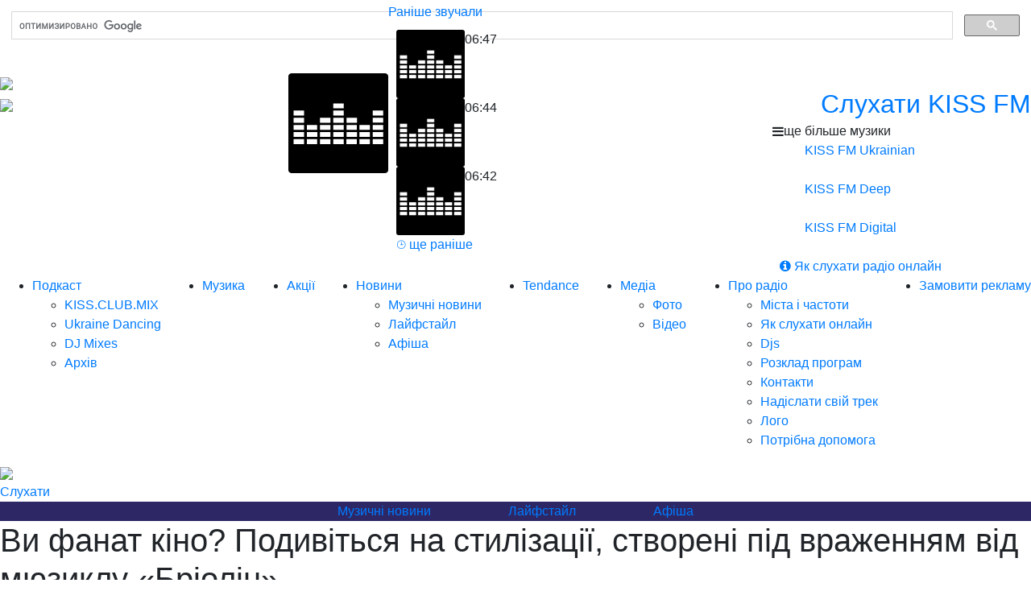

--- FILE ---
content_type: text/html
request_url: https://www.kissfm.ua/news/1006513-vy-fanat-kino-podyvitsia-na-stylizatsii-stvoreni-pid-vrazhenniam-vid-miuzyklu-briolin/
body_size: 18323
content:
<!DOCTYPE html>
<!--[if lt IE 7]>      <html lang="uk" class="no-js lt-ie9 lt-ie8 lt-ie7"> <![endif]-->
<!--[if IE 7]>         <html lang="uk" class="no-js lt-ie9 lt-ie8"> <![endif]-->
<!--[if IE 8]>         <html lang="uk" class="no-js lt-ie9"> <![endif]-->
<!--[if gt IE 8]><!--> <html lang="uk" class="no-js"> <!--<![endif]-->
<head>
    <meta charset="utf-8" xmlns:og="http://ogp.me/ns#">
    <meta http-equiv="X-UA-Compatible" content="IE=edge,chrome=1">
    <title>Ви фанат кіно? Подивіться на стилізації, створені під враженням від мюзиклу «Бріолін» &mdash; Kiss FM Ukraine</title>

    <meta name="description" content="" >

            <meta id="viewport" name="viewport" content="width=device-width, user-scalable=1, initial-scale=1, minimum-scale=0.6">
    
            <link rel="canonical" href="https://www.kissfm.ua/news/1006513-vy-fanat-kino-podyvitsia-na-stylizatsii-stvoreni-pid-vrazhenniam-vid-miuzyklu-briolin/" />
    
    
            <meta property="og:title" content="Ви фанат кіно? Подивіться на стилізації, створені під враженням від мюзиклу «Бріолін» &mdash; Kiss FM Ukraine" >
        <meta property="og:description" content="" >
        <meta property="og:image" content="https://www.kissfm.ua/static/img/content/news/10065/13/1200x630.jpg">
        <meta property="og:locale" content="uk_UA">
        <meta property="article:author" content="https://www.facebook.com/kissfmua" />
        <meta property="article:publisher" content="https://www.facebook.com/kissfmua" />
                    <meta property="og:url" content="https://www.kissfm.ua/news/1006513-vy-fanat-kino-podyvitsia-na-stylizatsii-stvoreni-pid-vrazhenniam-vid-miuzyklu-briolin/" />
            
    <meta name="google-site-verification" content="6DCsTY1Qv1hB7MY-aUDhsE8I0TDR5zVeUKsCQ8hNle8">
    
    <!-- change chrome tabs color -->
    <meta name="theme-color" content="#de20be">

    <link rel="icon" href="/favicon.ico" type="image/x-icon"/>
    <link rel="apple-touch-icon" href="/static/img/kissicon-app.webp" />

    <link rel="stylesheet" href="https://maxcdn.bootstrapcdn.com/bootstrap/4.0.0/css/bootstrap.min.css" integrity="sha384-Gn5384xqQ1aoWXA+058RXPxPg6fy4IWvTNh0E263XmFcJlSAwiGgFAW/dAiS6JXm" crossorigin="anonymous">


    <link rel="stylesheet" href="/static/css/other.min.css?v=9">
    <link rel="stylesheet" href="/static/css/style_dev.min.css?v=1768971092">
    <link rel="stylesheet" href="/static/css/responsive.css?v=1768971092">
    <link rel="stylesheet" href="/static/css/main.css?v=1768971092">

    <link rel="stylesheet" href="https://cdnjs.cloudflare.com/ajax/libs/font-awesome/4.7.0/css/font-awesome.min.css">
    <link rel="stylesheet" type="text/css" href="/static/font-awesome/css/font-awesome.css">
    <link rel="stylesheet" type="text/css" href="/static/css/new-menu-radios.css?=1768971092">
    <link rel="stylesheet" type="text/css" href="https://cdnjs.cloudflare.com/ajax/libs/font-awesome/4.7.0/css/font-awesome.css">
    <link rel="stylesheet" href="/static/css/google_search.css?v=1">
    <link rel="stylesheet" type="text/css" href="/static/font-awesome/css/font-awesome.css?=1768971092">

    <script src="//ajax.googleapis.com/ajax/libs/jquery/1.9.0/jquery.min.js"></script>


    

    
    <script type="text/javascript" src="/static/js/header_dev.js?v=13"></script>
    <script src="https://cdnjs.cloudflare.com/ajax/libs/slideout/0.1.11/slideout.min.js"></script>
    <script type="text/javascript" src="/static/js/responsive.js?v=1768971092"></script>

    <script data-main="/static/js/require-min/app" src="/static/js/require-min/lib/require.js?v=1768971092"></script>
    <script src='https://www.google.com/recaptcha/api.js'></script>
        
        <script type='text/javascript'>
            (function() {
                var w = window,
                    d = document,
                    protocol =/https/i.test(w.location.protocol) ? 'https:' : 'http:',
                    aml = typeof admixerML !== 'undefined' ? admixerML : { };
                aml.fn = aml.fn || [];
                aml.invPath = aml.invPath || (protocol + '//inv-nets.admixer.net/');
                aml.cdnPath = aml.cdnPath || (protocol + '//cdn.admixer.net/');
                if (!w.admixerML)
                {
                    var lodash = document.createElement('script');
                    lodash.id = 'amlScript';
                    lodash.async = true;
                    lodash.type = 'text/javascript';
                    lodash.src = aml.cdnPath + 'scripts3/loader2.js';
                    var node = d.getElementsByTagName('script')[0];
                    node.parentNode.insertBefore(lodash, node);
                    w.admixerML = aml;
                }
            })();
        </script>
        <!-- Google Tag Manager -->
        <script>(function(w,d,s,l,i){w[l]=w[l]||[];w[l].push({'gtm.start':
                    new Date().getTime(),event:'gtm.js'});var f=d.getElementsByTagName(s)[0],
                j=d.createElement(s),dl=l!='dataLayer'?'&l='+l:'';j.async=true;j.src=
                'https://www.googletagmanager.com/gtm.js?id='+i+dl;f.parentNode.insertBefore(j,f);
            })(window,document,'script','dataLayer','GTM-NVF8VZN');</script>
        <!-- End Google Tag Manager -->

        
       
    <!-- Poster desktop 300x600 -->
    
        <script type='text/javascript'>
        (window.globalAmlAds = window.globalAmlAds || []).push(function() {
            globalAml.defineSlot({z: '89940830-fc39-4f0f-abc1-1e9b8c6f71c0', ph: 'admixer_89940830fc394f0fabc11e9b8c6f71c0_zone_34476_sect_3128_site_2872', i: 'inv-nets', s:'d127b4dd-63a8-43b2-ba68-135337b8d238', sender: 'admixer'});
            globalAml.singleRequest("admixer");});
        </script>
    

    <!-- Mobile desktop 300x600 -->
    
        <script type='text/javascript'>
        (window.globalAmlAds = window.globalAmlAds || []).push(function() {
            globalAml.defineSlot({z: '5163d5bb-11f4-44b6-80eb-85bb1baa2340', ph: 'admixer_5163d5bb11f444b680eb85bb1baa2340_zone_34609_sect_3128_site_2872', i: 'inv-nets', s:'d127b4dd-63a8-43b2-ba68-135337b8d238', sender: 'admixer'});
            globalAml.singleRequest("admixer");});
        </script>
    

</head>

<body>
<!-- Google Tag Manager (noscript) -->
<noscript><iframe src="https://www.googletagmanager.com/ns.html?id=GTM-NVF8VZN"
                  height="0" width="0" style="display:none;visibility:hidden"></iframe></noscript>
<!-- End Google Tag Manager (noscript) -->
<div class="admixer_mobile mb-0">
    
        <script type='text/javascript'>
            admixerML.fn.push(function() {
                admixerML.defineSlot({z: '4b4977cc-f645-4b99-8496-4bbd9ff908be', ph: 'admixer_4b4977ccf6454b9984964bbd9ff908be_zone_25445_sect_3128_site_2872', i: 'inv-nets'});
                admixerML.singleRequest();
            });
        </script>
        <div id='admixer_4b4977ccf6454b9984964bbd9ff908be_zone_25445_sect_3128_site_2872'></div>
        <script type='text/javascript'>
            admixerML.fn.push(function() {
                admixerML.display('admixer_4b4977ccf6454b9984964bbd9ff908be_zone_25445_sect_3128_site_2872');
            });
        </script>
    
</div>

    <script type='text/javascript'>
        admixerML.fn.push(function() {
            admixerML.defineSlot({z: '02e66bb9-7d51-4019-9a21-f86bc41fdb2a', ph: 'admixer_02e66bb97d5140199a21f86bc41fdb2a_zone_25477_sect_3128_site_2872', i: 'inv-nets'});
            admixerML.singleRequest();
        });
    </script>
    <div id='admixer_02e66bb97d5140199a21f86bc41fdb2a_zone_25477_sect_3128_site_2872'></div>
    <script type='text/javascript'>
        admixerML.fn.push(function() {
            admixerML.display('admixer_02e66bb97d5140199a21f86bc41fdb2a_zone_25477_sect_3128_site_2872');
        });
    </script>





<script>
    var geo_city = '';


    /*/!*******************!/



        $(window).on('load', function () {
            function getRandomIntInclusive(min, max) {
                min = Math.ceil(min);
                max = Math.floor(max);
                return Math.floor(Math.random() * (max - min + 1)) + min;
            }

            Cupid();
            setInterval(Cupid, 18000);


            setTimeout(function () {
                Cupid();
                setInterval(Cupid, 18000);
            }, 9000);


            function Cupid() {
                let m = getRandomIntInclusive(1, 5);

                if ($('.cupid-box').hasClass('cupid-' + m)) {
                    (m == 5)
                        ?   m = getRandomIntInclusive(1, 4)
                        :   m = 5;
                }

                $('body').append('<img src="/static/img/sprites/Cupid_' + m + '.png" class="cupid-box cupid-' + m + '">');

                var scrolled = $(window).scrollTop();
                let leftCup = Math.random() * 80;

                $('.cupid-' + m).css({left: leftCup + '%', top: getRandomIntInclusive(scrolled, (document.documentElement.clientHeight + scrolled) * 0.8)});

                let r;
                (m == 5 || m == 3 || m == 2)
                    ?   r = '-10%'
                    :   r = '110%';
                $('.cupid-' + m).fadeIn(2000);
                $('.cupid-' + m).animate({left: r}, 15000, 'linear');



                $('.cupid-' + m).click(function () {
                    $(this).fadeOut(1000);
                    setTimeout(function () {
                        $(this).remove();
                    }, 1000);
                });

                setTimeout(function () {
                    $('.cupid-' + m).fadeOut(2000);
                    setTimeout(function () {
                        $('.cupid-' + m).remove();
                    }, 2000);
                }, 16000);
            }

        });



    /!*******************!/*/


</script>


    <script type="text/javascript">

        $(document).ready(function() {
            $(".google-search-icon").click(function () {
                $("#___gcse_0").show();
                $("#popup").show();
                $(".close_1 img").css("display","block");
            });

            $(".close_1 img").click(function() {
                $('#___gcse_0').hide();
                $("#popup").hide();
                $(".close_1 img").css("display","none");
            });
        });
    </script>




    <style type="text/css">
        .kissparad-menu li a {
            width: 222px!important;
        }
    </style>


<div class="search_block">
    <div id="popup"></div>
    
        <script>
            (function() {
                var cx = '006287918938372151592:pc1m9xhb__q';
                var gcse = document.createElement('script');
                gcse.type = 'text/javascript';
                gcse.async = true;
                gcse.src = 'https://cse.google.com/cse.js?cx=' + cx;
                var s = document.getElementsByTagName('script')[0];
                s.parentNode.insertBefore(gcse, s);
            })();
        </script>
        <gcse:search></gcse:search>
    
    <div class="close_1">
        <img src="https://www.kissfm.ua/static/img/close_hit.png" alt="">
    </div>
</div>

<div id="panel">
    <div id="up-arrow"></div>
        <!-- Header top -->
    <div class="header-top w-100 position-relative">
        <div class="header-box d-flex px-md-17 justify-content-between h-100">
            <div class="humburger-container d-md-none">
                <div class="toggle-button"></div>
            </div>


            <div class="medium-show mobile-menu d-none" id="menu">
                    <div>
        <a id="href-player" href="https://play.tavr.media/kissfm/" target="_blank">
            <div>
                <i class="fa fa-play"></i>
                <div>
                    <span>Слухати Kiss FM</span>
                </div>
            </div>
        </a>
    </div>
    <ul>
        
        
        <li class="menu-block-li ">Подкасти
            <div class="down_arrow"></div>
            <ul class="sub-menu">
                                    <li><a href="/mix-shows/1-kiss-club-mix/">KISS.CLUB.MIX</a></li>
                                    <li><a href="/mix-shows/2-ukraine-dancing/">Ukraine Dancing</a></li>
                                    <li><a href="/mix-shows/3-dj-mixes/">DJ Mixes</a></li>
                                <li><a href="/mix-shows/0-archive/">Архів</a></li>
            </ul>
        </li>
        <li  class="menu-block-li ">
            <a href="/playlist/">Музика</a>
        </li>
        <li class="menu-block-li ">
            <a href="/actions/">Акції</a>
        </li>

        <li class="menu-block-li main_dark_color a_active">Новини
            <div class="down_arrow"></div>
            <ul class="sub-menu">
                <li><a href="/news/">Музичні новини</a></li>
                <li><a href="/afisha/">Афіша</a></li>
            </ul>
        </li>

        <li class="menu-block-li "><a href="/chart/">Tendance</a>
                    </li>

        <li class="menu-block-li ">Медіа
            <div class="down_arrow"></div>
            <ul class="sub-menu">
                <!-- <li><a href="/remix/">Remix</a></li> -->
                <li><a href="/gallery/">Фото</a></li>
                <li><a href="/gallery/video/">Відео</a></li>
            </ul>
        </li>

                
        <li class="menu-block-li ">Про радіо
            <div class="down_arrow"></div>
            <ul class="sub-menu">
                <li><a href="/about/">Міста і частоти</a></li>
                <li><a href="/online/">Як слухати онлайн</a></li>
                <li><a href="/djs/">Djs</a></li>
                <li><a href="/schedule/">Розклад програм</a></li>
                <li><a href="/about/contacts/">Контакти</a></li>
                <li><a href="/promo/">Надіслати свій трек</a></li>
                <li><a href="/about/logo/">Лого</a></li>
                <li><a href="/stat/article/5800-vakansiyi.html">Вакансії</a></li>
            </ul>
        </li>

        <li class="menu-block-li ">
            <a href="/reklama/">Замовити рекламу</a>
        </li>
    </ul>             </div>

            <div class="logo-box">
                <a href="https://www.kissfm.ua/">
                    <img src="/static/img/kissfm_bigger_logo_top.png" class="logo-img">
                    <img src="/static/img/kissfm_bigger_slogan.png" class="logo-img mt-2 d-none d-md-block">
                </a>
            </div>

            <div class="play-btn-header d-md-none">
                <div class="fa-container">
                    <a href="https://play.tavr.media/kissfm/" target="_blank">
                        <i class="fa fa-play"></i>
                    </a>
                </div>
            </div>

            <div class="d-none box-header-current-song d-md-flex flex-column">
                <div class="box-current-song d-flex">
                    <div class="current-dj d-none">
                        <div><a class="current-dj-link" href=""><img id="cur-header-dj-photo" src=""></a></div>
                        <div>
                            <div class="color-white mb-4-px lh-1">Зараз в ефірі</div>
                            <a class="current-dj-link lh-1" href=""><span id="cur-header-dj-title" class="current-title-dj"></span></a>
                            <span id="cur-header-dj-time" class="end-time lh-1">до </span>
                        </div>
                    </div>
                    <div class="current-song d-flex indent_current-song" style="min-width: 260px;">
                        
                        <div id="cover-song0">

                                                            
                                <img src="/images/croun.png">

                                                            
                        </div>
                        <div class="current_song_title">
                                                        <div class="current_song_title_block">
                               <span id="singer0" class="bold d-none">

                                                                                   <span>Океан Ельзи</span>
                                        
                                    </span>
                                <span id="song0" class="d-none">

                                                                                    Без Меж (Deemskyi Rmx)
                                        
                                </span>
                            </div>

                            <div class="position-absolute" style="bottom: 12px;">
                                <span class="er-span">
                                    <a href="https://www.kissfm.ua/playlist/?utm_source=header&utm_medium=link&utm_campaign=playlist">Раніше звучали</a>
                                </span>
                                <div class="earlier-songs-sub">
                                    <div style="padding: 10px;">
                                                                                                                                                                                                                        <div class="d-flex mb-md-10-px w-100" >
                                                    <div>
                                                        <img id="cover1" src="/images/croun.png" style="height: 85px;width: 85px">
                                                    </div>
                                                    <div>
                                                        <div class="text-podcast pt-1-px" style="width: min-content; background: none;" id="time1">06:47</div>
                                                        <div class="bold lh-1_2" id="singer1"></div>
                                                        <div class="lh-1_2" id="song1"></div>
                                                    </div>
                                                </div>
                                                                                                                                                                                <div class="d-flex mb-md-10-px w-100" >
                                                    <div>
                                                        <img id="cover2" src="/images/croun.png" style="height: 85px;width: 85px">
                                                    </div>
                                                    <div>
                                                        <div class="text-podcast pt-1-px" style="width: min-content; background: none;" id="time2">06:44</div>
                                                        <div class="bold lh-1_2" id="singer2"></div>
                                                        <div class="lh-1_2" id="song2"></div>
                                                    </div>
                                                </div>
                                                                                                                                                                                <div class="d-flex mb-md-10-px w-100" >
                                                    <div>
                                                        <img id="cover3" src="/images/croun.png" style="height: 85px;width: 85px">
                                                    </div>
                                                    <div>
                                                        <div class="text-podcast pt-1-px" style="width: min-content; background: none;" id="time3">06:42</div>
                                                        <div class="bold lh-1_2" id="singer3"></div>
                                                        <div class="lh-1_2" id="song3"></div>
                                                    </div>
                                                </div>
                                                                                                                            <div class="right" style="margin-bottom: 5px;">
                                            <a href="https://www.kissfm.ua/playlist/?utm_source=list&utm_medium=link&utm_campaign=playlist">⌚ ще раніше</a>
                                        </div>
                                    </div>
                                </div>
                            </div>
                        </div>

                    </div>
                </div>
            </div>



            <div class="right-head-container medium-hide" style="margin-top: 15px;">

                <div class="radio-player-container position-relative listen">
                    <a class="efir-btn-new position-relative d-flex align-items-center" href="https://play.tavr.media/kissfm/" target="_blank">
                        <svg id="Слой_1" style="width: 30px;margin: 15px 15px auto;fill: #fff" data-name="Слой 1" xmlns="http://www.w3.org/2000/svg" viewBox="0 0 224 224"><title>Play</title><path d="M150.17,38.42a112,112,0,1,0,112,112A112,112,0,0,0,150.17,38.42ZM121.86,205V95.75l81.94,54.62Z" transform="translate(-38.17 -38.42)"></path></svg>
                        <h2 class="m-0">
                            Слухати KISS FM
                        </h2>
                    </a>
                    <div class="efir-btn-more position-relative d-flex align-items-center">
                        <i class="fa fa-bars play-ico"></i>
                        <div class="chan-btn-new m-0">ще більше музики</div>
                    </div>

                    <div class="chanels-container">
                        <a href="https://play.tavr.media/kissfm/ukr/" target="_blank">
                            <svg id="Слой_1" style="width: 15px;margin-left:15px;margin-right:6px;vertical-align: middle;fill: #fff" data-name="Слой 1" xmlns="http://www.w3.org/2000/svg" viewBox="0 0 224 224"><title>Play</title><path d="M150.17,38.42a112,112,0,1,0,112,112A112,112,0,0,0,150.17,38.42ZM121.86,205V95.75l81.94,54.62Z" transform="translate(-38.17 -38.42)"></path></svg>
                            KISS FM Ukrainian<br>
                            <div class="chanel-wrapper-item">
                                <i id="singerheader0" class="singerheader-style"></i><i class="hyphen_ukr_left hp-none">&nbsp;</i><i class="singerheader-style" id="songheader0"></i>
                            </div>
                        </a>
                        <a href="https://play.tavr.media/kissfm/deep/" target="_blank">
                            <svg id="Слой_1" style="width: 15px;margin-left:15px;margin-right:6px;vertical-align: middle;fill: #fff" data-name="Слой 1" xmlns="http://www.w3.org/2000/svg" viewBox="0 0 224 224"><title>Play</title><path d="M150.17,38.42a112,112,0,1,0,112,112A112,112,0,0,0,150.17,38.42ZM121.86,205V95.75l81.94,54.62Z" transform="translate(-38.17 -38.42)"></path></svg>
                            KISS FM Deep<br>
                            <div class="chanel-wrapper-item">
                                <i id="singerheader1" class="singerheader-style"></i><i class="hyphen_deep_left hp-none">&nbsp;</i><i class="singerheader-style" id="songheader1"></i>
                            </div>
                        </a>
                                                <a href="https://play.tavr.media/kissfm/digital/" target="_blank">
                            <svg id="Слой_1" style="width: 15px;margin-left:15px;margin-right:6px;vertical-align: middle;fill: #fff" data-name="Слой 1" xmlns="http://www.w3.org/2000/svg" viewBox="0 0 224 224"><title>Play</title><path d="M150.17,38.42a112,112,0,1,0,112,112A112,112,0,0,0,150.17,38.42ZM121.86,205V95.75l81.94,54.62Z" transform="translate(-38.17 -38.42)"></path></svg>
                            KISS FM Digital<br>
                            <div class="chanel-wrapper-item">
                                <i id="singerheader2" class="singerheader-style"></i><i class="hyphen_digital_left hp-none">&nbsp;</i><i class="singerheader-style" id="songheader2"></i>
                            </div>
                        </a>
                                                                                                                            <a href='/online/' target="_self" style="margin-left: 0px; border-radius: 0 0 8px 8px;"><div class="play_ico_new"></div>
                            <i class="fa fa-info-circle play-ico" style="margin-left: 9px;"></i>
                            Як слухати радіо онлайн
                        </a>
                        <div class="clear"></div>
                    </div>
                </div>
                            </div>
        </div>
        <div class="d-flex d-md-none justify-content-center">
            <img src="/static/img/slogan.png" class="mob-slogan">
        </div>
                <a href="https://www.kissfm.ua/playlist/?utm_source=mobile&utm_medium=link&utm_campaign=playlist" class="efir d-mob new-radio" style="display: none">
            <div style="display: flex">
                <div class="mr-mob-10-px fs-25-px">🔊</div>
                <div class="box-mobile-song" style="justify-content: center">
                                        <span href="" class="mobile-song"><b>Океан Ельзи</b> &mdash; Без Меж (Deemskyi Rmx)</span>
                </div>
            </div>
        </a>
            </div>
    <div class="header-menu position-sticky d-none d-md-block t-0">
        <div class="header-box position-relative">
            <!-- Top Menu -->
            <nav class="medium-hide w-100">
                <ul class="d-flex justify-content-between w-100">
                                        <li >
                        <a href="/mix-shows/">Подкаст</a>
                        <ul>
                                                            <li ><a href="/mix-shows/1-kiss-club-mix/">KISS.CLUB.MIX</a></li>
                                                            <li ><a href="/mix-shows/2-ukraine-dancing/">Ukraine Dancing</a></li>
                                                            <li ><a href="/mix-shows/3-dj-mixes/">DJ Mixes</a></li>
                                                        <li ><a href="/mix-shows/0-archive/">Архів</a></li>
                        </ul>
                    </li>
                    <li >
                        <a href="/playlist/">Музика</a>
                    </li>
                    <li >
                        <a href="/actions/">Акції                        </a>
                                                                    </li>
                    <li class="active">
                        <a href="/news/">Новини</a>
                        <ul>
                            <li><a href="/news/">Музичні новини</a></li>
                            <li><a href="/info/">Лайфстайл</a></li>
                            <li><a href="/afisha/">Афіша</a></li>
                        </ul>
                    </li>
                    <li class="">
                        <a href="/chart/">Tendance</a>
                                            </li>
                    <li >
                        <a href="/photo/">Медіа</a>
                        <ul>
                            <li><a href="/photo/">Фото</a></li>
                            <li><a href="/video/">Відео</a></li>
                        </ul>
                    </li>
                    
                    <li >
                        <a href="/about/">Про радіо</a>
                        <ul>
                            <li><a href="/about/">Міста і частоти</a></li>
                            <li><a href="/online/">Як слухати онлайн</a></li>
                            <li><a href="/djs/">Djs</a></li>
                            <li><a href="/schedule/">Розклад програм</a></li>
                            <li><a href="/about/contacts/">Контакти</a></li>
                            <li><a href="/promo/">Надіслати свій трек</a></li>
                            <li><a href="/about/logo/">Лого</a></li>
                            <li><a href="/help/">Потрібна допомога</a></li>
                        </ul>
                    </li>
                    <li ><a href="/reklama/">Замовити рекламу</a></li>
                </ul>
            </nav>
            <!-- end; Top Menu -->

            <div class="logo-container mt-0">
                <a href="https://www.kissfm.ua">
                    <img src="/static/img/kiss_korona_animation_white.gif">
                </a>
            </div>

            <div id="scroll-button">
                <a href="https://play.tavr.media/kissfm/" target="_blank" class="button-listen text-decoration-none">Слухати</a>
            </div>
        </div>
        <div style="background: #2d2765">
            <div class="header-box d-flex justify-content-center sub-active-menu">
                                    <div class="mx-5 active"><a href="/news/" style="pointer-events: all; cursor: pointer;">Музичні новини</a></div>
                    <div class="mx-5 "><a style="pointer-events: all; cursor: pointer;" href="/info/">Лайфстайл</a></div>
                    <div class="mx-5 "><a href="/afisha/" style="pointer-events: all; cursor: pointer;">Афіша</a></div>
                                                                </div>
        </div>
    </div>
    <!-- end; header top-->

            <!-- donate page -->
        <a href="/donate/" class="donate-btn d-none">
            <div> 
               💙💛 Підтримайте KISS FM 💙💛
           </div>
        </a>
    

    <div class="page-wrap">

        
        <div class="content-wrap">
            <div class="grid">

                


                <section class="main-wrap left">

    <script>require(['/static/js/require-min/app/pages/podcasts_big.js']);</script>



    
<div class="block-article block-nofull">
    <h1 class="bold main-title">Ви фанат кіно? Подивіться на стилізації, створені під враженням від мюзиклу «Бріолін»</h1>


    
    <div class="block-article-container block-article-container_news">

        
        <div class="position-relative">
                    </div>

        <div class="content_is_youtube mb-3">
            Пригадаймо культовий фільм &laquo;Бріолін&raquo; про життя молоді у 1950-их роках. Вайби рок-н-ролу, шикарні наряди та запальні танці &mdash; все це асоціюється у нас з тією епохою та з легендарним Елвісом Преслі. У мюзиклі &laquo;Бріолін&raquo; яскраво представлений стиль рок-н-рол, герої демонструють свою любов до цього стилю. Рок-н-рол є легким та веселим стилем. Рок-н-рол сьогодні &mdash; це рвані або потерті джинси, шкіряна куртка-косуха, темні окуляри, футболки з принтом. Характерною особливістю цього стилю також є наявність в образі великих значків та перснів, татуювань. Такі маскулінні елементи обов&#39;язкові в одязі та аксесуарах для чоловіків. Зокрема, це можуть бути ремені, масивні блискавки та ланцюги. Головна мета образу в стилі рок-н-рол &mdash; заявити про свого власника. Найяскравішими атрибутами стилю рок-н-рол у чоловічому одязі є шкіряна куртка та джинси. У цій статті ми розглянемо, як чоловікові виглядати стильно у шкіряній куртці та джинсах.<br />
<br />
<img alt="" src="https://www.kissfm.ua/static/img/content/userfiles/images/vi-fanat-kino-podivitsya-na-stilizaciyi-stvoreni-pid-vrazhennyam-vid-myuziklu-briolin_1.jpg" style="width: 728px; height: 485px;" /><br />
<br />
<span style="font-size:16px;"><strong>Як носити шкіряну куртку чоловікові, щоб виглядати стильно?</strong></span><br />
<br />
Хоча <a href="https://modivo.ua/c/choloviky/odyah/kurtky/shkiryani-kurtky" target="_blank">шкіряні куртки чоловічі</a> прийшли у моду досить давно, актуальності вони не втрачають і сьогодні. Що не дивно, адже вони добре підходять на щодень і для більш елегантних випадків. Щобільше, це дуже універсальний і класичний одяг, який можна носити в будь-яку пору року. Просто потрібно придбати утеплену модель на зиму і тоншу куртку на весну і теплу осінь. Таку річ як шкіряна куртка чоловікам обов&#39;язково потрібно мати у своєму гардеробі. Зі шкіряною курткою можна створити безліч образів, проте, щоб виглядати стильно, потрібно знати, з чим комбінувати цей елемент чоловічого гардероба.<br />
<br />
Щодо образів зі шкіряною курткою, найбільш універсальним поєднанням вважається власне куртка, голубі джинси, футболка нейтрального кольору (біла, сіра, чорна, бежева) та кросівки або кеди. Проте, якщо ви хочете додати родзинку у свій образ, спробуйте скомбінувати шкіряну куртку з білою сорочкою, брюками-чинос базового кольору та взуттям у класичному стилі (лоферами, монкі, дербі, або черевики челсі). Образ можна доповнити таким аксесуаром як шкіряний рюкзак, що зробить його не лише більш стильним, а й функціональним. Перейшовши за посиланням <a href="https://modivo.ua/c/choloviky/sumky-i-ryukzaky/ryukzaky" target="_blank">https://modivo.ua/c/choloviky/sumky-i-ryukzaky/ryukzaky</a>, ви знайдете широкий асортимент чоловічих рюкзаків різних фактур та моделей, а ціни вас приємно здивують.<br />
<br />
<img alt="" src="https://www.kissfm.ua/static/img/content/userfiles/images/shkiryani-kurtki_1.jpg" style="width: 728px; height: 485px;" /><br />
<br />
<span style="font-size:16px;"><strong>Як чоловікові створити стильний образ з джинсами?</strong></span><br />
<br />
Джинси є одним з найулюбленіших предметів гардеробу серед чоловіків, оскільки вони зручні та функціональні. Проте вони настільки розповсюджені, що звичайним образом з джинсами та футболкою вже нікого не здивуєш. Щоб додати в аутфіт родзинку, спробуйте поєднати джинси вільного силуету з білою сорочкою, заправленою всередину та мокасинами. Для більш ділового образу підійде комбінація джинсів, класичної сорочки без ворота та піджака. Взуття слід обирати класичне, зокрема шкіряні оксфорди, дербі або монкі. Прийнятним варіантом також вважатимуться білі шкіряні кеди.<br />
<br />
Купуючи джинси, звертайте увагу на модель та якість тканини. Джинси повинні ідеально на вас сидіти, підкреслювати переваги фігури та приховувати недоліки. Не обирайте моделі, у яких ваше тіло нагадує мішок без форми чи навпаки ті, які надто облягають фігуру, тобто такі, що не підходять вам по розміру. Оскільки неправильно підібрана модель може зіпсувати навіть ідеальний, на перший погляд, образ.&nbsp;<br />
<br />
<em>Партнерський матеріал</em>
        </div>

        
        
        


    <script>require(['/static/js/require-min/app/pages/podcasts_small.js']);</script>

        
    </div>

    <h3 class="secondary-title mb-4-px bold">Новини KISS FM: ще більше цікавого</h3>

    <div class="list__box grid__1_2 mb-16-px">
                    <a href="/news/1006974-lehendarnyi-tiesto-sviatkuie-den-narodzhennia/" class="list-body-container d-block lh-0 overflow-hidden">
                <div class="position-relative">
                    <img class="w-100" src="https://www.kissfm.ua/static/img/content/news/10069/74/356x187.jpg?v=1768971092">
                    <div class="position-absolute text-podcast px-2 t-0 l-0">17.01.2026</div>
                    <div class="position-absolute text-podcast px-2 t-0 r-0"><i class="fa fa-eye"></i> 257</div>
                </div>
                <div class="">
                   <span class="text-podcast px-2">Легендарний Tiësto святкує День народження!</span>
                </div>
            </a>
                    <a href="/news/1006973-zvidky-beretsia-syla-nova-pisnia-korinnia-vid-probass-hardi/" class="list-body-container d-block lh-0 overflow-hidden">
                <div class="position-relative">
                    <img class="w-100" src="https://www.kissfm.ua/static/img/content/news/10069/73/356x187.jpg?v=1768971092">
                    <div class="position-absolute text-podcast px-2 t-0 l-0">11.01.2026</div>
                    <div class="position-absolute text-podcast px-2 t-0 r-0"><i class="fa fa-eye"></i> 425</div>
                </div>
                <div class="">
                   <span class="text-podcast px-2">Звідки береться сила: нова пісня «Коріння» від PROBASS ∆ HARDI</span>
                </div>
            </a>
                    <a href="/news/1006972-schiller-svitlo-zavzhdy-sylnishe-za-temriavu/" class="list-body-container d-block lh-0 overflow-hidden">
                <div class="position-relative">
                    <img class="w-100" src="https://www.kissfm.ua/static/img/content/news/10069/72/356x187.jpg?v=1768971092">
                    <div class="position-absolute text-podcast px-2 t-0 l-0">10.01.2026</div>
                    <div class="position-absolute text-podcast px-2 t-0 r-0"><i class="fa fa-eye"></i> 531</div>
                </div>
                <div class="">
                   <span class="text-podcast px-2">SCHILLER: «Світло завжди сильніше за темряву»</span>
                </div>
            </a>
                    <a href="/news/1006971-z-dnem-narodzhennia-deadmau5/" class="list-body-container d-block lh-0 overflow-hidden">
                <div class="position-relative">
                    <img class="w-100" src="https://www.kissfm.ua/static/img/content/news/10069/71/356x187.jpg?v=1768971092">
                    <div class="position-absolute text-podcast px-2 t-0 l-0">05.01.2026</div>
                    <div class="position-absolute text-podcast px-2 t-0 r-0"><i class="fa fa-eye"></i> 536</div>
                </div>
                <div class="">
                   <span class="text-podcast px-2">З Днем народження, Deadmau5!</span>
                </div>
            </a>
                    <a href="/news/1006970-top-naikrashchykh-trekiv-2025-roku-na-kiss-fm/" class="list-body-container d-block lh-0 overflow-hidden">
                <div class="position-relative">
                    <img class="w-100" src="https://www.kissfm.ua/static/img/content/news/10069/70/356x187.jpg?v=1768971092">
                    <div class="position-absolute text-podcast px-2 t-0 l-0">26.12.2025</div>
                    <div class="position-absolute text-podcast px-2 t-0 r-0"><i class="fa fa-eye"></i> 2220</div>
                </div>
                <div class="">
                   <span class="text-podcast px-2">Топ найкращих треків 2025 року на KISS FM</span>
                </div>
            </a>
                    <a href="/news/1006969-tendance-kiss-fm-2025-holovni-imena-ukrainskoi-elektronnoi-stseny/" class="list-body-container d-block lh-0 overflow-hidden">
                <div class="position-relative">
                    <img class="w-100" src="https://www.kissfm.ua/static/img/content/news/10069/69/356x187.jpg?v=1768971092">
                    <div class="position-absolute text-podcast px-2 t-0 l-0">25.12.2025</div>
                    <div class="position-absolute text-podcast px-2 t-0 r-0"><i class="fa fa-eye"></i> 1694</div>
                </div>
                <div class="">
                   <span class="text-podcast px-2">TENDANCE KISS FM 2025: Головні імена української електронної сцени</span>
                </div>
            </a>
                    <a href="/news/1006968-armin-van-buuren-sviatkuie-den-narodzhennia/" class="list-body-container d-block lh-0 overflow-hidden">
                <div class="position-relative">
                    <img class="w-100" src="https://www.kissfm.ua/static/img/content/news/10069/68/356x187.jpg?v=1768971092">
                    <div class="position-absolute text-podcast px-2 t-0 l-0">25.12.2025</div>
                    <div class="position-absolute text-podcast px-2 t-0 r-0"><i class="fa fa-eye"></i> 1081</div>
                </div>
                <div class="">
                   <span class="text-podcast px-2">Armin van Buuren святкує День народження!</span>
                </div>
            </a>
                    <a href="/news/1006967-tendance-awards-2025-kulminatsiia-muzychnoho-roku/" class="list-body-container d-block lh-0 overflow-hidden">
                <div class="position-relative">
                    <img class="w-100" src="https://www.kissfm.ua/static/img/content/news/10069/67/356x187.jpg?v=1768971092">
                    <div class="position-absolute text-podcast px-2 t-0 l-0">24.12.2025</div>
                    <div class="position-absolute text-podcast px-2 t-0 r-0"><i class="fa fa-eye"></i> 1533</div>
                </div>
                <div class="">
                   <span class="text-podcast px-2">TENDANCE AWARDS 2025: Кульмінація музичного року</span>
                </div>
            </a>
                    <a href="/news/1006966-alter-ta-bolotin-predstavyly-our-world/" class="list-body-container d-block lh-0 overflow-hidden">
                <div class="position-relative">
                    <img class="w-100" src="https://www.kissfm.ua/static/img/content/news/10069/66/356x187.jpg?v=1768971092">
                    <div class="position-absolute text-podcast px-2 t-0 l-0">20.12.2025</div>
                    <div class="position-absolute text-podcast px-2 t-0 r-0"><i class="fa fa-eye"></i> 1182</div>
                </div>
                <div class="">
                   <span class="text-podcast px-2">Alter та Bolotin представили «Our World»</span>
                </div>
            </a>
                    <a href="/news/1006965-yampolsky-ta-xenia-torino-zapysaly-spilnyi-trek-timeless/" class="list-body-container d-block lh-0 overflow-hidden">
                <div class="position-relative">
                    <img class="w-100" src="https://www.kissfm.ua/static/img/content/news/10069/65/356x187.jpg?v=1768971092">
                    <div class="position-absolute text-podcast px-2 t-0 l-0">19.12.2025</div>
                    <div class="position-absolute text-podcast px-2 t-0 r-0"><i class="fa fa-eye"></i> 1331</div>
                </div>
                <div class="">
                   <span class="text-podcast px-2">Yampolsky та Xenia Torino записали спільний трек “Timeless”</span>
                </div>
            </a>
            </div>

</div>



<script id="stock-tabs" type="text/x-handlebars-template">
   <div class="block-article-list">
        {{#each tabs}}
            <div class="block-article-list-tab {{active}}"><a href="/fest{{#if type}}/{{type}}{{/if}}">{{title}}</a></div>
        {{/each}}
   </div>
</script>

<script>
    

</script>

<style>
    .w-auto {
        width: auto !important;
    }
</style>


</section>
<aside class="left box-right">

        <div class="block-right">
        
        <div class="position-sticky right-block-sticky" >
            <!-- Баннер вертикальный -->
                        <!-- end; Баннер вертикальный -->

                            <!-- Блок ТОП100 -->
                                                                                
                                                                                                                                                                                                <!-- end; Блок ТОП100 -->
            
                            <!-- Блок ТОП40 -->
               <div class="block-parad-mini mobile-hide d-none">
                   <a href="/kissparad/top40/"><h3 class="m-0 lh-1_5 bold" style="font-size: 16px">⭐ TOP40</h3></a>
                    
                                    </div>
                <!-- end; Блок ТОП40 -->
            
            <div>
                                    <!-- Блок 10DANCE -->
                    <div class="block-parad-mini mobile-hide d-none">
                        <a href="/kissparad/tendance/"><h3 class="m-0 lh-1_5 bold" style="font-size: 16px">⭐ 10DANCE</h3></a>
                                                    <div class="d-flex justify-content-between w-100 block-parad-mini-content mb-8-px" style="background-color: #dfe4e8">
                                <div class="d-flex align-items-center justify-content-center bold mr-8-px" style="height: 50px;width: 50px;background: #db00be;color: #fff;font-size: 35px">1</div>
                                <div class="block-parad-mini-content-track mt-1 pb-md-1">
                                    <div class="block-parad-mini-content-track-singer">SPACE MOTION & REVOL</div>
                                    <div class="block-parad-mini-content-track-song">RICO</div>
                                </div>
                                <div id="l105091" class="block-parad-mini-content-like d-flex justify-content-center align-items-center like">
                                    <i class="fa fa-thumbs-up"></i>
                                </div>
                            </div>
                                                    <div class="d-flex justify-content-between w-100 block-parad-mini-content mb-8-px" style="background-color: #dfe4e8">
                                <div class="d-flex align-items-center justify-content-center bold mr-8-px" style="height: 50px;width: 50px;background: #db00be;color: #fff;font-size: 35px">2</div>
                                <div class="block-parad-mini-content-track mt-1 pb-md-1">
                                    <div class="block-parad-mini-content-track-singer">KONSTANTIN YOODZA</div>
                                    <div class="block-parad-mini-content-track-song">ECHOES IN THE DARK (SUNSET REWORK)</div>
                                </div>
                                <div id="l105028" class="block-parad-mini-content-like d-flex justify-content-center align-items-center like">
                                    <i class="fa fa-thumbs-up"></i>
                                </div>
                            </div>
                                                    <div class="d-flex justify-content-between w-100 block-parad-mini-content mb-8-px" style="background-color: #dfe4e8">
                                <div class="d-flex align-items-center justify-content-center bold mr-8-px" style="height: 50px;width: 50px;background: #db00be;color: #fff;font-size: 35px">3</div>
                                <div class="block-parad-mini-content-track mt-1 pb-md-1">
                                    <div class="block-parad-mini-content-track-singer">XENIA TORINO</div>
                                    <div class="block-parad-mini-content-track-song">FIND LOVE</div>
                                </div>
                                <div id="l105083" class="block-parad-mini-content-like d-flex justify-content-center align-items-center like">
                                    <i class="fa fa-thumbs-up"></i>
                                </div>
                            </div>
                                                    <div class="d-flex justify-content-between w-100 block-parad-mini-content mb-8-px" style="background-color: #dfe4e8">
                                <div class="d-flex align-items-center justify-content-center bold mr-8-px" style="height: 50px;width: 50px;background: #db00be;color: #fff;font-size: 35px">4</div>
                                <div class="block-parad-mini-content-track mt-1 pb-md-1">
                                    <div class="block-parad-mini-content-track-singer">TAPOLSKY & ALLOISE</div>
                                    <div class="block-parad-mini-content-track-song">ММД</div>
                                </div>
                                <div id="l105101" class="block-parad-mini-content-like d-flex justify-content-center align-items-center like">
                                    <i class="fa fa-thumbs-up"></i>
                                </div>
                            </div>
                                                    <div class="d-flex justify-content-between w-100 block-parad-mini-content mb-8-px" style="background-color: #dfe4e8">
                                <div class="d-flex align-items-center justify-content-center bold mr-8-px" style="height: 50px;width: 50px;background: #db00be;color: #fff;font-size: 35px">5</div>
                                <div class="block-parad-mini-content-track mt-1 pb-md-1">
                                    <div class="block-parad-mini-content-track-singer">PROBASS & HARDI</div>
                                    <div class="block-parad-mini-content-track-song">ОЦЕТ</div>
                                </div>
                                <div id="l105112" class="block-parad-mini-content-like d-flex justify-content-center align-items-center like">
                                    <i class="fa fa-thumbs-up"></i>
                                </div>
                            </div>
                                            </div>
                    <!-- end; Блок 10DANCE -->
                
                
                                    <a href="/help/" class="help"><h3 class="m-0 lh-1_5 bold fs-17">Потрібна допомога</h3></a>
                
                <div class="connect_to d-none d-md-block" data-main="News_Action">
                    <div id="soc-block">
                        <h3 class="m-0 lh-1_5 bold fs-17">👍 Приєднуйтесь до Kiss FM</h3>
                    </div>
                    <div class="soc-icon-width rightBlock">
                        <a href="https://www.facebook.com/kissfmua" target="_blank" class="icon-social-facebook">
                            <img src="/static/img/main/Fb_icon_270x270.png" alt="">
                        </a>
                        <a href="https://instagram.com/kissfm_ua" target="_blank" class="icon-social-instagram">
                            <img src="/static/img/main/Insta_icon_270x270.png" alt="">
                        </a>
                        <a href="https://www.tiktok.com/@kissfm.ua" target="_blank" class="icon-social-tiktok">
                            <img src="/static/img/main/TikTok_270x270.png" alt="">
                        </a>
                                                <a href="https://www.youtube.com/user/TheKissfmUkraine" target="_blank" class="icon-social-youtube">
                            <img src="/static/img/main/Youtube_icon_270x270.png" alt="">
                        </a>
                    </div>
                </div>

                <div class="d-none d-md-flex">
                    <h3 class="m-0 lh-1_5 bold fs-17">📱 Слухайте зі смартфона</h3>
                </div>
                <div class="soc-icon-width rightBlock d-none d-md-flex">
                    <a href="https://radioplayer.ua/app/" class="mobile-button-radioplayer" target="_blank"><img src="/static/img/social_icons/RP_sign.png"><div>RadioPlayer</div></a>
                </div>

                <div class="d-none d-md-flex mt-md-21-px">
                    <h3 class="m-0 lh-1_5 bold fs-17">🎫 Купуйте квитки онлайн</h3>
                </div>
                <div class="soc-icon-width rightBlock d-none d-md-flex">
                    <a href="https://ticketsbox.com/" target="_blank"><img src="/static/img/social_icons/tb_btn.png"></a>
                </div>
            </div>
        </div>

        <!-- Блок геолокации -->
                        
                                                                                                        <!-- end; Блок геолокации -->

</aside></div>
</div>
<div class="mobile-footer mobile-show" >
            <a href="/help/" class="help"><b>Потрібна допомога</b></a>
        <div class="mt-4" style="padding: 0 10px;">
        <div class="footer-title" style="font-size:19px;">👍 Приєднуйтесь до Kiss FM</div>
        <div class="soc-icon-width rightBlock">
            <a href="https://www.facebook.com/kissfmua" target="_blank" class="icon-social-facebook">
                <img src="/static/img/main/Fb_icon_270x270.png" alt="">
            </a>
            <a href="https://instagram.com/kissfm_ua" target="_blank" class="icon-social-instagram">
                <img src="/static/img/main/Insta_icon_270x270.png" alt="">
            </a>
            <a href="https://www.tiktok.com/@kissfm.ua" target="_blank" class="icon-social-tiktok">
                <img src="/static/img/main/TikTok_270x270.png" alt="">
            </a>
                        <a href="https://www.youtube.com/user/TheKissfmUkraine" target="_blank" class="icon-social-youtube">
                <img src="/static/img/main/Youtube_icon_270x270.png" alt="">
            </a>
        </div>
        <div class="footer-title" style="font-size:19px;">📱 Слухайте зі смартфона</div>
        <div class="w-100">
            <a href="https://radioplayer.ua/app/" class="mobile-button-radioplayer" target="_blank"><img src="/static/img/social_icons/RP_sign.png"><div>RadioPlayer</div></a>
        </div>
        <div class="footer-title" style="font-size:19px;">🎫 Купуйте квитки онлайн</div>
        <div class="ticketsbox-mb-btn">
            <a href="https://ticketsbox.com/" target="_blank"><img src="/static/img/social_icons/tb_btn.png"></a>
        </div>
    </div>
</div>
</div>

<script type="text/javascript" src="/static/js/updater.js?v=10"></script>
<script>
    UpdaterHeader.update();
    Updater.update_main();
    //хэллоуин вывод банера на всю страницу один раз в сутки + немного ниже сам вывод if empty($header_msg)
    // var date = new Date(new Date().getTime() + 86400 * 1000);
    //         document.cookie = "header_msg=1;path=/;expires=" + date.toUTCString();

</script>
</div>
<div id="our_text"></div>
<footer class="d-none d-md-block position-relative" style="height: 66px">

    

    <!-- сховали на час проведення промо до дН Кiss -->
    
    <div class="d-flex justify-content-between align-items-center h-100">
        <a href="https://www.tavrmedia.ua/" target="_blank" class="text-decoration-none"><img src="/static/img/footer-img/tavr_partner.png" alt="TAVR Media"></a>
        <a href="https://radioplayer.ua/" target="_blank" class="text-decoration-none"><img src="/static/img/partners/rp_footer_icon.png" alt="Мобільний додаток RadioPlayer"></a>
        <a href="https://www.hitfm.ua/" target="_blank" class="text-decoration-none"><img src="/static/img/footer-img/hitfm_partner.png" alt="Хіт FM"></a>
        <a href="https://www.radioroks.ua/" target="_blank" class="text-decoration-none"><img src="/static/img/footer-img/roks_partner.png" alt="Radio ROKS"></a>
        <a href="https://www.melodiafm.ua/" target="_blank" class="text-decoration-none"><img src="/static/img/footer-img/melodia_partner.png" alt="Мелодія FM"></a>
        <a href="https://www.radiorelax.ua/" target="_blank" class="text-decoration-none"><img src="/static/img/footer-img/relax_partner.png" alt="Radio Relax"></a>
        <a href="https://www.nasheradio.ua/" target="_blank" class="text-decoration-none"><img src="/static/img/footer-img/nasheradio_partner.png" alt="Наше Радіо"></a>
        <a href="https://www.radiojazz.ua/" target="_blank" class="text-decoration-none"><img src="/static/img/footer-img/radiojazz_partner.png" alt="Radio JAZZ"></a>
        <a href="https://www.classicradio.ua/" target="_blank" class="text-decoration-none"><img src="/static/img/footer-img/classic_partner.png" alt="Classic Radio"></a>
        <a href="https://www.radiobayraktar.ua/" target="_blank" class="text-decoration-none"><img src="/static/img/footer-img/RadioBayraktar_partner.png" alt="Радіо Байрактар"></a>
                <a href="https://m1.tv/" target="_blank"><img src="/static/img/footer-img/m1_partner.png"></a>
        <a href="https://m2.tv/" target="_blank"><img src="/static/img/footer-img/m2_partner.png"></a>
        <a href="https://ticketsbox.com/" target="_blank"><img src="/static/img/footer-img/ticketbox_hitfm.png" alt="Купити квитки на концерт"></a>
        <a href="https://dity.help/" target="_blank" title="ДІТИ ХЕЛП"><img src="/static/img/footer-img/DityHelp_logo_white.png" alt="ДІТИ ХЕЛП"/></a>
    </div>
</footer>

    <style>
        footer {
            padding: 0 10px;
        }

        .catfish>div {
            width: 100% !important;
        }
        
        .snowContainer {
            width: 100%;
            height: 100%;
            position: fixed;
            top: 0;
            left:0;
            z-index: 1000;
            pointer-events: none;
        }

        #snow {
            width: 100%;
            height: 100%;
            background-image: url("/static/img/content/snow/snow_1.png"), url("/static/img/content/snow/snow_2.png"), url("/static/img/content/snow/snow_3.png");
            -webkit-animation: snow 20s linear infinite;
            -moz-animation: snow 20s linear infinite;
            -ms-animation: snow 20s linear infinite;
            animation: snow 20s linear infinite;
            z-index: 10000;
        }

        @keyframes snow {
            0% {
                background-position: 0px 0px, 0px 0px, 0px 0px;
            }
            100% {
                background-position: 500px 1000px, 400px 400px, 300px 300px;
            }
        }

        @-moz-keyframes snow {
            0% {
                background-position: 0px 0px, 0px 0px, 0px 0px;
            }
            100% {
                background-position: 500px 1000px, 400px 400px, 300px 300px;
            }
        }

        @-webkit-keyframes snow {
            0% {
                background-position: 0px 0px, 0px 0px, 0px 0px;
            }
            100% {
                background-position: 500px 1000px, 400px 400px, 300px 300px;
            }
        }

        @-ms-keyframes snow {
            0% {
                background-position: 0px 0px, 0px 0px, 0px 0px;
            }
            100% {
                background-position: 500px 1000px, 400px 400px, 300px 300px;
            }
        }

    </style>
    <script>
        var userAgent = navigator.userAgent || navigator.vendor || window.opera;

        if (/android/i.test(userAgent)) {
            $('#app-mobile-android').show();
        } else if (/iPad|iPhone|iPod/.test(userAgent) && !window.MSStream) {
            $("#app-mobile-ios").html('<svg id="Слой_1" data-name="Слой 1" xmlns="http://www.w3.org/2000/svg" viewBox="0 0 1018 179"><defs><style>.cls-1{fill:#e1e1e1;}.cls-2,.cls-3{fill:#424242;}.cls-3{fill-rule:evenodd;}</style></defs><title>AppStore_download_mobile_btn</title><rect class="cls-1" width="1018" height="179" rx="6" ry="6"/><path class="cls-2" d="M339.92,383.31a5.91,5.91,0,0,0,4.75-1.81,7.53,7.53,0,0,0,1.54-5,7.45,7.45,0,0,0-1.69-5,6.19,6.19,0,0,0-5-2,5.73,5.73,0,0,0-4.41,1.94,7.1,7.1,0,0,0-1.77,5H328l-.05-.16a9.78,9.78,0,0,1,3.26-7.94,12,12,0,0,1,8.34-3.05q5.66,0,8.95,2.94t3.28,8.38a9.31,9.31,0,0,1-1.5,5.15,10.11,10.11,0,0,1-4.11,3.61,9.14,9.14,0,0,1,4.55,3.53,10.56,10.56,0,0,1,1.58,5.92,10.74,10.74,0,0,1-3.53,8.55,13.53,13.53,0,0,1-9.22,3.08,13.19,13.19,0,0,1-8.59-2.94q-3.61-2.94-3.48-8.58l.05-.16h5.36a7.81,7.81,0,0,0,1.86,5.32,6.07,6.07,0,0,0,4.8,2.13,6.92,6.92,0,0,0,5.26-2,7.41,7.41,0,0,0,1.91-5.33q0-3.74-1.72-5.51a6.79,6.79,0,0,0-5.1-1.77h-4v-4.23Z" transform="translate(-174.03 -295.28)"/><path class="cls-2" d="M373,405.82q-.3-1-.49-2a14.22,14.22,0,0,1-.25-2,10.61,10.61,0,0,1-3.11,3.27,7.24,7.24,0,0,1-4.15,1.26,7.51,7.51,0,0,1-5.9-2.38,9.18,9.18,0,0,1-2.13-6.36,8.27,8.27,0,0,1,2.9-6.69q2.9-2.43,8.15-2.43h4.15v-3a6.6,6.6,0,0,0-1.21-4.22,4.58,4.58,0,0,0-6.67-.15,4.93,4.93,0,0,0-1.22,3.42l-5.3,0-.08-.17a7.73,7.73,0,0,1,2.75-6.13,10.49,10.49,0,0,1,7.45-2.69,9.93,9.93,0,0,1,7.13,2.6q2.73,2.6,2.73,7.41v13.8a26.25,26.25,0,0,0,.21,3.34,19.23,19.23,0,0,0,.67,3.15Zm-6.73-3.66a6,6,0,0,0,3.56-1.16,6.85,6.85,0,0,0,2.35-2.9V392H367.9a5,5,0,0,0-4,1.64,6,6,0,0,0-1.42,4,5.18,5.18,0,0,0,1,3.26A3.27,3.27,0,0,0,366.22,402.16Z" transform="translate(-174.03 -295.28)"/><path class="cls-2" d="M384.42,405.82V376.08h10.17q4.95,0,7.72,2a7.06,7.06,0,0,1,2.78,6.08,6.4,6.4,0,0,1-1.2,3.81,7.09,7.09,0,0,1-3.39,2.5,7.18,7.18,0,0,1,4.22,2.52,6.94,6.94,0,0,1,1.47,4.39,7.61,7.61,0,0,1-2.61,6.28q-2.61,2.12-7.39,2.12Zm5.55-17h5a5,5,0,0,0,3.44-1.09,4.78,4.78,0,0,0-.08-6.32,5.59,5.59,0,0,0-3.71-1.06H390Zm0,3.93v8.88h6.21a4.49,4.49,0,0,0,3.33-1.14,5.39,5.39,0,0,0,0-6.58,4.41,4.41,0,0,0-3.34-1.16Z" transform="translate(-174.03 -295.28)"/><path class="cls-2" d="M426.69,405.82q-.3-1-.49-2a14.22,14.22,0,0,1-.25-2,10.61,10.61,0,0,1-3.11,3.27,7.24,7.24,0,0,1-4.15,1.26,7.51,7.51,0,0,1-5.9-2.38,9.18,9.18,0,0,1-2.13-6.36,8.27,8.27,0,0,1,2.9-6.69q2.9-2.43,8.15-2.43h4.15v-3a6.6,6.6,0,0,0-1.21-4.22,4.58,4.58,0,0,0-6.67-.15,4.93,4.93,0,0,0-1.22,3.42l-5.3,0-.08-.17a7.73,7.73,0,0,1,2.75-6.13,10.49,10.49,0,0,1,7.45-2.69,9.93,9.93,0,0,1,7.13,2.6q2.73,2.6,2.73,7.41v13.8a26.25,26.25,0,0,0,.21,3.34,19.23,19.23,0,0,0,.67,3.15ZM420,402.16a6,6,0,0,0,3.56-1.16,6.85,6.85,0,0,0,2.35-2.9V392h-4.23a5,5,0,0,0-4,1.64,6,6,0,0,0-1.42,4,5.18,5.18,0,0,0,1,3.26A3.27,3.27,0,0,0,420,402.16Z" transform="translate(-174.03 -295.28)"/><path class="cls-2" d="M458.93,405.82h-5.58v-12.7h-9.89v12.7h-5.58V376.08h5.58v12.81h9.89V376.08h5.58Z" transform="translate(-174.03 -295.28)"/><path class="cls-2" d="M485.26,380.31H477v25.51h-5.61V380.31h-8.08v-4.23h21.93Z" transform="translate(-174.03 -295.28)"/><path class="cls-2" d="M504.28,405.82q-.3-1-.49-2a14.22,14.22,0,0,1-.25-2,10.61,10.61,0,0,1-3.11,3.27,7.24,7.24,0,0,1-4.15,1.26,7.51,7.51,0,0,1-5.9-2.38,9.18,9.18,0,0,1-2.13-6.36,8.27,8.27,0,0,1,2.9-6.69q2.9-2.43,8.15-2.43h4.15v-3a6.6,6.6,0,0,0-1.21-4.22,4.58,4.58,0,0,0-6.67-.15,4.93,4.93,0,0,0-1.22,3.42l-5.3,0-.08-.17a7.73,7.73,0,0,1,2.75-6.13,10.49,10.49,0,0,1,7.45-2.69,9.93,9.93,0,0,1,7.13,2.6q2.73,2.6,2.73,7.41v13.8a26.25,26.25,0,0,0,.21,3.34,19.23,19.23,0,0,0,.67,3.15Zm-6.73-3.66a6,6,0,0,0,3.56-1.16,6.85,6.85,0,0,0,2.35-2.9V392h-4.23a5,5,0,0,0-4,1.64,6,6,0,0,0-1.42,4,5.18,5.18,0,0,0,1,3.26A3.27,3.27,0,0,0,497.55,402.16Z" transform="translate(-174.03 -295.28)"/><path class="cls-2" d="M537.43,393.12h-2.91v12.7H529v-12.7h-2.89l-6,12.7H513l8.82-16.11-8.22-13.63h6.93l5.8,12.29H529V376.08h5.55v12.29h2.75l5.8-12.29H550l-8.22,13.63,8.82,16.11h-7.09Z" transform="translate(-174.03 -295.28)"/><path class="cls-2" d="M562.88,395.57l.41,2h.16l5.72-21.44h6.07l-10.42,34.36a16.35,16.35,0,0,1-2.83,5.24,6.29,6.29,0,0,1-5.14,2.16,7.78,7.78,0,0,1-1.47-.15q-.78-.15-1.55-.34l.6-4.12.82.11q.52.05.82.05a3,3,0,0,0,2.57-1.39,10.91,10.91,0,0,0,1.47-3.28l1-3-9.18-29.6h6Z" transform="translate(-174.03 -295.28)"/><path class="cls-2" d="M594.65,376.08h5.55v29.74h-5.55V385.64l-.16,0-9.78,20.2h-5.58V376.08h5.58v20.15l.16,0Zm2.64-12.23.05.16a6.59,6.59,0,0,1-2,5.25,9.07,9.07,0,0,1-11.38,0,6.52,6.52,0,0,1-2-5.25l.05-.16h4.15a4.93,4.93,0,0,0,.84,3,3,3,0,0,0,2.62,1.15,2.94,2.94,0,0,0,2.54-1.15,4.93,4.93,0,0,0,.84-3Z" transform="translate(-174.03 -295.28)"/><path class="cls-2" d="M626.51,380.31h-8.25v25.51h-5.61V380.31h-8.08v-4.23h21.93Z" transform="translate(-174.03 -295.28)"/><path class="cls-2" d="M641.08,406.39a10.67,10.67,0,0,1-8.49-3.68,13.89,13.89,0,0,1-3.19-9.43v-4.34a14.64,14.64,0,0,1,3.12-9.62,9.82,9.82,0,0,1,7.93-3.79,9.33,9.33,0,0,1,7.78,3.45q2.72,3.45,2.72,9.28v3.85h-16v1.18a11.17,11.17,0,0,0,1.69,6.36,5.44,5.44,0,0,0,4.8,2.51,9.75,9.75,0,0,0,4-.73,11.12,11.12,0,0,0,3.13-2.13l1.76,3.46a10.37,10.37,0,0,1-3.77,2.61A13.66,13.66,0,0,1,641.08,406.39Zm-.63-26.63a4.4,4.4,0,0,0-3.88,2.37,12.35,12.35,0,0,0-1.62,6h10.47V387a9.67,9.67,0,0,0-1.26-5.2A4.11,4.11,0,0,0,640.44,379.76Z" transform="translate(-174.03 -295.28)"/><path class="cls-2" d="M668.15,401.59a15.19,15.19,0,0,0,3.06-5.52,38.62,38.62,0,0,0,1.17-9.32l.25-10.66H690v25.51h3.44l-.44,13h-5.11v-8.8H671.72v8.8h-5.11l-.49-13Zm9.78-14.84a37.58,37.58,0,0,1-1.28,8.78,20.31,20.31,0,0,1-2.76,6.06h10.58V380.67h-6.4Z" transform="translate(-174.03 -295.28)"/><path class="cls-2" d="M696.9,389.08a15,15,0,0,1,3.09-9.73,11.32,11.32,0,0,1,16.94,0,14.91,14.91,0,0,1,3.11,9.74v3.79a14.89,14.89,0,0,1-3.09,9.74,11.4,11.4,0,0,1-17,0,14.89,14.89,0,0,1-3.09-9.74Zm5.58,3.77a13.46,13.46,0,0,0,1.48,6.69,5.18,5.18,0,0,0,9,0,13.35,13.35,0,0,0,1.5-6.69V389a13.31,13.31,0,0,0-1.5-6.65,5.17,5.17,0,0,0-9,0,13.4,13.4,0,0,0-1.48,6.67Z" transform="translate(-174.03 -295.28)"/><path class="cls-2" d="M723.37,401.59a15.19,15.19,0,0,0,3.06-5.52,38.62,38.62,0,0,0,1.17-9.32l.25-10.66h17.4v25.51h3.44l-.44,13h-5.11v-8.8H726.94v8.8h-5.11l-.49-13Zm9.78-14.84a37.58,37.58,0,0,1-1.28,8.78,20.31,20.31,0,0,1-2.76,6.06h10.58V380.67h-6.4Z" transform="translate(-174.03 -295.28)"/><path class="cls-2" d="M768.36,405.82q-.3-1-.49-2a14.22,14.22,0,0,1-.25-2,10.61,10.61,0,0,1-3.11,3.27,7.24,7.24,0,0,1-4.15,1.26,7.51,7.51,0,0,1-5.9-2.38,9.18,9.18,0,0,1-2.13-6.36,8.27,8.27,0,0,1,2.9-6.69q2.9-2.43,8.15-2.43h4.15v-3a6.6,6.6,0,0,0-1.21-4.22,4.58,4.58,0,0,0-6.67-.15,4.93,4.93,0,0,0-1.22,3.42l-5.3,0-.08-.17a7.73,7.73,0,0,1,2.75-6.13,10.49,10.49,0,0,1,7.45-2.69,9.93,9.93,0,0,1,7.13,2.6q2.73,2.6,2.73,7.41v13.8a26.25,26.25,0,0,0,.21,3.34,19.23,19.23,0,0,0,.67,3.15Zm-6.73-3.66a6,6,0,0,0,3.56-1.16,6.85,6.85,0,0,0,2.35-2.9V392H763.3a5,5,0,0,0-4,1.64,6,6,0,0,0-1.42,4,5.18,5.18,0,0,0,1,3.26A3.27,3.27,0,0,0,761.62,402.16Z" transform="translate(-174.03 -295.28)"/><path class="cls-2" d="M798.84,380.31h-8.25v25.51H785V380.31h-8.08v-4.23h21.93Z" transform="translate(-174.03 -295.28)"/><path class="cls-2" d="M800.9,389.08a15,15,0,0,1,3.09-9.73,11.32,11.32,0,0,1,16.94,0,14.91,14.91,0,0,1,3.11,9.74v3.79a14.89,14.89,0,0,1-3.09,9.74,11.4,11.4,0,0,1-17,0,14.89,14.89,0,0,1-3.09-9.74Zm5.58,3.77a13.46,13.46,0,0,0,1.48,6.69,5.18,5.18,0,0,0,9,0,13.35,13.35,0,0,0,1.5-6.69V389a13.31,13.31,0,0,0-1.5-6.65,5.17,5.17,0,0,0-9,0,13.4,13.4,0,0,0-1.48,6.67Z" transform="translate(-174.03 -295.28)"/><path class="cls-2" d="M838,393.26h-2.78v12.56h-5.58V376.08h5.58v12.45h2.64l6.84-12.45h7L842.46,390l10,15.8h-7.26Z" transform="translate(-174.03 -295.28)"/><path class="cls-2" d="M877.72,388.67a3.87,3.87,0,0,0,3.11-1.13,4.86,4.86,0,0,0,1-3.24,5.22,5.22,0,0,0-1-3.3,3.77,3.77,0,0,0-3.17-1.29,4.3,4.3,0,0,0-3.2,1.31,4.57,4.57,0,0,0-1.28,3.34H867.8l-.05-.16a7.37,7.37,0,0,1,2.69-6.21,10.45,10.45,0,0,1,7-2.39,11,11,0,0,1,7.3,2.23,7.79,7.79,0,0,1,2.65,6.32,6.86,6.86,0,0,1-1.07,3.75,7.39,7.39,0,0,1-3,2.65,6.76,6.76,0,0,1,3.35,2.64A8.74,8.74,0,0,1,885,404a11.54,11.54,0,0,1-7.54,2.35,11.39,11.39,0,0,1-7.17-2.34,7.64,7.64,0,0,1-2.89-6.71l.05-.16h5.33a5.3,5.3,0,0,0,1.32,3.66,4.51,4.51,0,0,0,3.55,1.48,4.34,4.34,0,0,0,3.46-1.36,5.19,5.19,0,0,0,1.18-3.53,5,5,0,0,0-1.11-3.59,4.59,4.59,0,0,0-3.42-1.14h-3.93v-4Z" transform="translate(-174.03 -295.28)"/><path class="cls-2" d="M924.25,395.7H911.5l-2.91,10.11h-5.66l12.31-40h5.39l12.2,40h-5.66Zm-11.46-4.43H923l-5-17.48h-.16Z" transform="translate(-174.03 -295.28)"/><path class="cls-2" d="M958.61,393.42q0,5.88-2.58,9.43a8.38,8.38,0,0,1-7.17,3.55,8.21,8.21,0,0,1-3.82-.85,8,8,0,0,1-2.83-2.5v14.21h-5.58V376.08h5l.36,3.41a8.74,8.74,0,0,1,2.89-2.93,7.5,7.5,0,0,1,4-1,8.2,8.2,0,0,1,7.23,3.9q2.58,3.9,2.58,10.33ZM953,389.77a15.38,15.38,0,0,0-1.44-7.13,4.61,4.61,0,0,0-4.3-2.76,4.71,4.71,0,0,0-3.05,1,7.16,7.16,0,0,0-2,2.78v15a6,6,0,0,0,2,2.57,5.25,5.25,0,0,0,3.11.89,4.66,4.66,0,0,0,4.3-2.4,12.41,12.41,0,0,0,1.42-6.34Z" transform="translate(-174.03 -295.28)"/><path class="cls-2" d="M986,393.42q0,5.88-2.58,9.43a8.38,8.38,0,0,1-7.17,3.55,8.21,8.21,0,0,1-3.82-.85,8,8,0,0,1-2.83-2.5v14.21H964V376.08h5l.36,3.41a8.74,8.74,0,0,1,2.89-2.93,7.5,7.5,0,0,1,4-1,8.2,8.2,0,0,1,7.23,3.9q2.58,3.9,2.58,10.33Zm-5.58-3.66a15.38,15.38,0,0,0-1.44-7.13,4.61,4.61,0,0,0-4.3-2.76,4.71,4.71,0,0,0-3.05,1,7.16,7.16,0,0,0-2,2.78v15a6,6,0,0,0,2,2.57,5.25,5.25,0,0,0,3.11.89,4.66,4.66,0,0,0,4.3-2.4,12.41,12.41,0,0,0,1.42-6.34Z" transform="translate(-174.03 -295.28)"/><path class="cls-2" d="M1022.57,395.73a6.78,6.78,0,0,0-1.59-4.64,13.1,13.1,0,0,0-5.58-3.19,22.57,22.57,0,0,1-8.77-4.52,9.5,9.5,0,0,1-3.05-7.37,9.94,9.94,0,0,1,3.39-7.76,12.6,12.6,0,0,1,8.73-3,11.89,11.89,0,0,1,8.95,3.5,11.32,11.32,0,0,1,3.28,8.45l-.05.16h-5.36a8.68,8.68,0,0,0-1.8-5.7,7.08,7.08,0,0,0-9.87-.37,6.59,6.59,0,0,0-1.69,4.66,5.73,5.73,0,0,0,1.81,4.3,16.43,16.43,0,0,0,6,3.17,19.47,19.47,0,0,1,8.33,4.65,10.48,10.48,0,0,1,2.86,7.62,9.75,9.75,0,0,1-3.38,7.81,13.19,13.19,0,0,1-8.88,2.89,14.61,14.61,0,0,1-9.36-3.17q-4-3.17-3.86-8.95l.05-.16h5.36q0,4.11,2.16,6.08a8,8,0,0,0,5.65,2,6.69,6.69,0,0,0,4.91-1.75A6.28,6.28,0,0,0,1022.57,395.73Z" transform="translate(-174.03 -295.28)"/><path class="cls-2" d="M1040.57,368.69v7.39h4.64v4h-4.64v17.7a5.9,5.9,0,0,0,.69,3.28,2.1,2.1,0,0,0,1.79,1,8.47,8.47,0,0,0,1.22-.08q.56-.08,1.33-.25l.58,3.85a11.39,11.39,0,0,1-2.1.62,12.23,12.23,0,0,1-2.4.23,6.06,6.06,0,0,1-4.91-2.08q-1.75-2.08-1.75-6.56v-17.7h-3.88v-4H1035v-7.39Z" transform="translate(-174.03 -295.28)"/><path class="cls-2" d="M1049.06,389.08a15,15,0,0,1,3.09-9.73,11.32,11.32,0,0,1,16.94,0,14.91,14.91,0,0,1,3.11,9.74v3.79a14.89,14.89,0,0,1-3.09,9.74,11.4,11.4,0,0,1-17,0,14.89,14.89,0,0,1-3.09-9.74Zm5.58,3.77a13.46,13.46,0,0,0,1.48,6.69,5.18,5.18,0,0,0,9,0,13.35,13.35,0,0,0,1.5-6.69V389a13.31,13.31,0,0,0-1.5-6.65,5.17,5.17,0,0,0-9,0,13.4,13.4,0,0,0-1.48,6.67Z" transform="translate(-174.03 -295.28)"/><path class="cls-2" d="M1090.32,380.78l-2.61-.14a4.09,4.09,0,0,0-2.87,1,6.61,6.61,0,0,0-1.75,2.94v21.19h-5.58V376.08h5.08l.41,4.48a9.45,9.45,0,0,1,2.45-3.7,5.12,5.12,0,0,1,3.49-1.33,6.85,6.85,0,0,1,1.13.1,4.26,4.26,0,0,1,.91.23Z" transform="translate(-174.03 -295.28)"/><path class="cls-2" d="M1105.13,406.39a10.67,10.67,0,0,1-8.49-3.68,13.89,13.89,0,0,1-3.19-9.43v-4.34a14.64,14.64,0,0,1,3.12-9.62,9.82,9.82,0,0,1,7.93-3.79,9.33,9.33,0,0,1,7.78,3.45q2.72,3.45,2.72,9.28v3.85h-16v1.18a11.17,11.17,0,0,0,1.69,6.36,5.44,5.44,0,0,0,4.8,2.51,9.75,9.75,0,0,0,4-.73,11.12,11.12,0,0,0,3.13-2.13l1.76,3.46a10.37,10.37,0,0,1-3.77,2.61A13.66,13.66,0,0,1,1105.13,406.39Zm-.63-26.63a4.4,4.4,0,0,0-3.88,2.37,12.35,12.35,0,0,0-1.62,6h10.47V387a9.67,9.67,0,0,0-1.26-5.2A4.11,4.11,0,0,0,1104.5,379.76Z" transform="translate(-174.03 -295.28)"/><path class="cls-3" d="M295.9,406.38a66.47,66.47,0,0,1-6,11.21c-3.9,5.94-9.39,13.33-16.19,13.4-6,.06-7.6-3.94-15.8-3.89s-9.92,4-16,3.91c-6.8-.06-12-6.74-15.9-12.68-10.9-16.6-12-36.09-5.31-46.45,4.78-7.36,12.31-11.67,19.39-11.67s11.75,4,17.71,4c5.78,0,9.31-4,17.65-4,6.3,0,13,3.44,17.74,9.38-15.59,8.55-13.06,30.85,2.69,36.81Z" transform="translate(-174.03 -295.28)"/><path class="cls-3" d="M269.15,353.57c3-3.89,5.33-9.39,4.5-15-4.95.34-10.74,3.49-14.12,7.6-3.07,3.73-5.6,9.26-4.61,14.64,5.4.17,11-3.06,14.23-7.23Z" transform="translate(-174.03 -295.28)"/></svg>');
            $("#app-mobile-ios").show();
        }
    </script>

    <script type="text/javascript" src="/static/js/a_dev_player.js"></script>
    
    <template id="player-template">
        <player-wrapper media-placeholder bp-attach-shadow always-active>
            <link rel="stylesheet" type="text/css" href="/static/css/a_player/simple.css">
            <link rel="stylesheet" type="text/css" href="/static/css/a_player/component-style.css">
            <style>
                svg {
                    display: none;
                }
                audio-frequency-view {
                    position: absolute;
                    width: 100%;
                    height: 100%;
                    z-index: 1;
                    top: 0;
                    left: 0;
                }
                .time-view[ready-state="0"] {
                    display: none;
                }
            </style>
            <audio-frequency-view graph-color="rgba(255, 255, 255, 0.25)" graph-count="100"></audio-frequency-view>
            <div class="group left " style="--width:60px;">
                <div class="play-pause-wrapper">
                    <play-pause class="play-pause" play-pause-state="pause">
                        <svg xmlns="http://www.w3.org/2000/svg" class="play" data-name="Слой 1" viewBox="0 0 224 224"
                             style="fill: rgb(255, 255, 255); stroke: rgb(255, 255, 255); "><title>Play</title>
                            <path d="M150.17,38.42a112,112,0,1,0,112,112A112,112,0,0,0,150.17,38.42ZM121.86,205V95.75l81.94,54.62Z"
                                  transform="translate(-38.17 -38.42)"></path>
                        </svg>
                        <svg xmlns="http://www.w3.org/2000/svg" class="pause" data-name="Слой 1" viewBox="0 0 224 224"
                             style="fill: rgb(255, 255, 255); stroke: rgb(255, 255, 255);"><title>Pause</title>
                            <path d="M150,38A112,112,0,1,0,262,150,112,112,0,0,0,150,38ZM139,197H109V103h30Zm52,0H161V103h30Z"
                                  transform="translate(-38 -38)"></path>
                        </svg>
                    </play-pause>
                </div>
            </div>
            <div class="group left " style="--width:100%;">
                <div class="group top " style="--height:13%;"></div>
                <div class="group top " style="--height:35%;">
                    <div class="progress-wrapper">
                        <div class="progress fill">
                            <bp-progress-view class="progress-current" by-media-stream></bp-progress-view>
                            <bp-progress-view class="progress-draggable" change-progress drag-by-x by-media-stream
                                              draggable></bp-progress-view>
                        </div>
                    </div>
                </div>
                <div class="group bottom " style="--height:33%;">
                    <div class="group left " style="--width:28px;--height:100%;">
                        <bp-sound class="mute-unmute">
                            <svg class="sound-on" version="1.1" viewBox="0 0 200 200" xml:space="preserve">
                <path d="M122.2,2.6v22.9c32.1,9.6,55.6,39.3,55.6,74.5s-23.4,64.9-55.6,74.5v22.9c44.5-10.1,77.8-49.8,77.8-97.4S166.7,12.7,122.2,2.6z"></path>
                                <path d="M150,100c0-19.6-11.3-36.6-27.8-44.7v89.5C138.7,136.6,150,119.6,150,100z"></path>
                                <path d="M0,66.7v66.6h44.4l55.6,55.6V11.1L44.4,66.7H0z"></path>
            </svg>
                            <svg class="sound-off" version="1.1" viewBox="0 0 200 200" xml:space="preserve">
            <path d="M150,100c0-19.6-11.3-36.6-27.8-44.7v24.6l27.3,27.3C149.8,104.8,150,102.4,150,100z M177.8,100c0,10.4-2.3,20.3-6,29.3
	l16.8,16.8c7.2-13.8,11.4-29.5,11.4-46.2c0-47.6-33.3-87.3-77.8-97.4v22.9C154.3,35.1,177.8,64.8,177.8,100z M100,11.1L76.8,34.3
	L100,57.6V11.1z M14.2,0L0,14.2l52.5,52.5H0v66.7h44.4L100,189v-74.7l47.3,47.3c-7.4,5.7-15.8,10.3-25.1,13.1v22.9
	c15.3-3.5,29.2-10.5,40.9-20.1l22.7,22.6l14.2-14.2l-100-100L14.2,0z"></path>
            </svg>
                        </bp-sound>
                    </div>
                    <div class="group left " style="--width:80px;--height:100%;">
                        <div class="progress-wrapper">
                            <div class="volume fill">
                                <!--                    <div class="volume">-->
                                <bp-progress-view class="progress-current" by-media-volume></bp-progress-view>
                                <bp-progress-view class="progress-draggable" change-volume by-media-volume drag-by-x
                                                  draggable></bp-progress-view>
                            </div>
                        </div>
                    </div>
                    <div class="group right " style="--width:135px;--height:100%;">
                        <div class="time">
                            <bp-time-view class="time-view"></bp-time-view>
                        </div>
                    </div>
                </div>
                <div class="group bottom " style="--height:22%;"></div>
            </div>
        </player-wrapper>
    </template>
    <template id="ads-player-template">
        <player-wrapper media-placeholder bp-attach-shadow always-active>
            <link rel="stylesheet" type="text/css" href="/static/css/a_player/simple.css">
            <link rel="stylesheet" type="text/css" href="/static/css/a_player/ads-component-style.css">
            <style>
                svg {
                    display: none;
                }

            </style>
            <div class="group left " style="--width:60px;">
                <div class="play-pause-wrapper" style="display: none;">
                    <play-pause class="play-pause" play-pause-state="pause">
                        <svg xmlns="http://www.w3.org/2000/svg" class="play" data-name="Слой 1" viewBox="0 0 224 224"
                             style="fill: rgb(255, 255, 255); stroke: rgb(255, 255, 255); "><title>Play</title>
                            <path d="M150.17,38.42a112,112,0,1,0,112,112A112,112,0,0,0,150.17,38.42ZM121.86,205V95.75l81.94,54.62Z"
                                  transform="translate(-38.17 -38.42)"></path>
                        </svg>
                        <svg xmlns="http://www.w3.org/2000/svg" class="pause" data-name="Слой 1" viewBox="0 0 224 224"
                             style="fill: rgb(255, 255, 255); stroke: rgb(255, 255, 255);"><title>Pause</title>
                            <path d="M150,38A112,112,0,1,0,262,150,112,112,0,0,0,150,38ZM139,197H109V103h30Zm52,0H161V103h30Z"
                                  transform="translate(-38 -38)"></path>
                        </svg>
                    </play-pause>
                </div>
            </div>
            <div class="group left " style="--width:100%;display: none;">
                <div class="group top " style="--height:10%;"></div>
                <div class="group top " style="--height:35%;">
                    <div class="progress-wrapper">
                        <div class="progress fill">
                            <bp-progress-view class="progress-current" by-media-stream></bp-progress-view>
                        </div>
                    </div>
                </div>
                <div class="group bottom " style="--height:33%;">
                    <div class="group left " style="--width:28px;--height:100%;">
                        <bp-sound class="mute-unmute">
                            <svg class="sound-on" style="display: none;" version="1.1" viewBox="0 0 200 200" xml:space="preserve">
                <path d="M122.2,2.6v22.9c32.1,9.6,55.6,39.3,55.6,74.5s-23.4,64.9-55.6,74.5v22.9c44.5-10.1,77.8-49.8,77.8-97.4S166.7,12.7,122.2,2.6z"></path>
                                <path d="M150,100c0-19.6-11.3-36.6-27.8-44.7v89.5C138.7,136.6,150,119.6,150,100z"></path>
                                <path d="M0,66.7v66.6h44.4l55.6,55.6V11.1L44.4,66.7H0z"></path>
            </svg>
                            <svg class="sound-off" version="1.1" viewBox="0 0 200 200" xml:space="preserve">
            <path d="M150,100c0-19.6-11.3-36.6-27.8-44.7v24.6l27.3,27.3C149.8,104.8,150,102.4,150,100z M177.8,100c0,10.4-2.3,20.3-6,29.3
	l16.8,16.8c7.2-13.8,11.4-29.5,11.4-46.2c0-47.6-33.3-87.3-77.8-97.4v22.9C154.3,35.1,177.8,64.8,177.8,100z M100,11.1L76.8,34.3
	L100,57.6V11.1z M14.2,0L0,14.2l52.5,52.5H0v66.7h44.4L100,189v-74.7l47.3,47.3c-7.4,5.7-15.8,10.3-25.1,13.1v22.9
	c15.3-3.5,29.2-10.5,40.9-20.1l22.7,22.6l14.2-14.2l-100-100L14.2,0z"></path>
            </svg>
                        </bp-sound>
                    </div>

                    <div class="group right d-none" style="--width:80px;--height:100%; display: none;">
                        <div class="time">
                            <bp-time-view class="time-view" countdown></bp-time-view>
                        </div>
                    </div>
                </div>
                <div class="group bottom " style="--height:22%;"></div>
                <div class="skip">
                    <bp-skip class="bp-skip"></bp-skip>
                </div>
                <div class="goto">
                    <bp-go-to class="click"></bp-go-to>
                </div>
            </div>


        </player-wrapper>

    </template>

    
    <template id="player-template_small">
        <player-wrapper media-placeholder bp-attach-shadow always-active>
            <link rel="stylesheet" type="text/css" href="/static/css/a_player/simple.css">
            <link rel="stylesheet" type="text/css" href="/static/css/a_player/audio-mini-content.css">
            <style>
                svg {
                    display: none;
                }
                audio-frequency-view {
                    position: absolute;
                    width: 100%;
                    height: 100%;
                    z-index: 1;
                    top: 0;
                    left: 0;
                }
            </style>
            <audio-frequency-view graph-color="rgba(255, 255, 255, 0.25)" graph-count="100"></audio-frequency-view>
            <div class="group left " style="--width:42px;">
                <div class="play-pause-wrapper">
                    <play-pause class="play-pause" play-pause-state="pause">
                        <svg xmlns="http://www.w3.org/2000/svg" class="play" data-name="Слой 1" viewBox="0 0 224 224"
                             style="fill: rgb(255, 255, 255); stroke: rgb(255, 255, 255); "><title>Play</title>
                            <path d="M150.17,38.42a112,112,0,1,0,112,112A112,112,0,0,0,150.17,38.42ZM121.86,205V95.75l81.94,54.62Z"
                                  transform="translate(-38.17 -38.42)"></path>
                        </svg>
                        <svg xmlns="http://www.w3.org/2000/svg" class="pause" data-name="Слой 1" viewBox="0 0 224 224"
                             style="fill: rgb(255, 255, 255); stroke: rgb(255, 255, 255);"><title>Pause</title>
                            <path d="M150,38A112,112,0,1,0,262,150,112,112,0,0,0,150,38ZM139,197H109V103h30Zm52,0H161V103h30Z"
                                  transform="translate(-38 -38)"></path>
                        </svg>
                    </play-pause>
                </div>
            </div>
            <div class="group left " style="--width:67%;">
                <div class="progress-wrapper">
                    <div class="progress fill">
                        <bp-progress-view class="progress-current" by-media-stream></bp-progress-view>
                        <bp-progress-view class="progress-draggable" change-progress drag-by-x by-media-stream
                                          draggable></bp-progress-view>
                    </div>
                </div>
            </div>
            <div class="group left " style="--width:30px;">
                <bp-sound class="mute-unmute">
                    <svg class="sound-on" version="1.1" viewBox="0 0 200 200" xml:space="preserve">
                            <path d="M122.2,2.6v22.9c32.1,9.6,55.6,39.3,55.6,74.5s-23.4,64.9-55.6,74.5v22.9c44.5-10.1,77.8-49.8,77.8-97.4S166.7,12.7,122.2,2.6z"></path>
                        <path d="M150,100c0-19.6-11.3-36.6-27.8-44.7v89.5C138.7,136.6,150,119.6,150,100z"></path>
                        <path d="M0,66.7v66.6h44.4l55.6,55.6V11.1L44.4,66.7H0z"></path>
                        </svg>
                    <svg class="sound-off" version="1.1" viewBox="0 0 200 200" xml:space="preserve">
                        <path d="M150,100c0-19.6-11.3-36.6-27.8-44.7v24.6l27.3,27.3C149.8,104.8,150,102.4,150,100z M177.8,100c0,10.4-2.3,20.3-6,29.3
            	l16.8,16.8c7.2-13.8,11.4-29.5,11.4-46.2c0-47.6-33.3-87.3-77.8-97.4v22.9C154.3,35.1,177.8,64.8,177.8,100z M100,11.1L76.8,34.3
            	L100,57.6V11.1z M14.2,0L0,14.2l52.5,52.5H0v66.7h44.4L100,189v-74.7l47.3,47.3c-7.4,5.7-15.8,10.3-25.1,13.1v22.9
            	c15.3-3.5,29.2-10.5,40.9-20.1l22.7,22.6l14.2-14.2l-100-100L14.2,0z"></path>
                        </svg>
                </bp-sound>
            </div>
            <div class="group left " style="--width:33%;">
                <div class="progress-wrapper">
                    <div class="volume fill">
                        <!--                    <div class="volume">-->
                        <bp-progress-view class="progress-current" by-media-volume></bp-progress-view>
                        <bp-progress-view class="progress-draggable" change-volume by-media-volume drag-by-x
                                          draggable></bp-progress-view>
                    </div>
                </div>
            </div>

        </player-wrapper>
    </template>
    <template id="ads-player-template_small">
        <player-wrapper media-placeholder bp-attach-shadow always-active>
            <link rel="stylesheet" type="text/css" href="/static/css/a_player/simple.css">
            <link rel="stylesheet" type="text/css" href="/static/css/a_player/audio-mini-content.css">
            <style>
                svg {
                    display: none;
                }
            </style>
            <div class="group left " style="--width:60px;">
                <div class="play-pause-wrapper">
                    <play-pause class="play-pause" play-pause-state="pause">
                        <svg xmlns="http://www.w3.org/2000/svg" class="play" data-name="Слой 1" viewBox="0 0 224 224"
                             style="fill: rgb(255, 255, 255); stroke: rgb(255, 255, 255); "><title>Play</title>
                            <path d="M150.17,38.42a112,112,0,1,0,112,112A112,112,0,0,0,150.17,38.42ZM121.86,205V95.75l81.94,54.62Z"
                                  transform="translate(-38.17 -38.42)"></path>
                        </svg>
                        <svg xmlns="http://www.w3.org/2000/svg" class="pause" data-name="Слой 1" viewBox="0 0 224 224"
                             style="fill: rgb(255, 255, 255); stroke: rgb(255, 255, 255);"><title>Pause</title>
                            <path d="M150,38A112,112,0,1,0,262,150,112,112,0,0,0,150,38ZM139,197H109V103h30Zm52,0H161V103h30Z"
                                  transform="translate(-38 -38)"></path>
                        </svg>
                    </play-pause>
                </div>
            </div>
            <div class="group left " style="--width:70%;">
                <div class="progress-wrapper">
                    <div class="progress fill">
                        <bp-progress-view class="progress-current" by-media-stream></bp-progress-view>
                        <bp-progress-view class="progress-draggable" change-progress drag-by-x by-media-stream
                                          draggable></bp-progress-view>
                    </div>
                </div>
                <div class="skip">
                    <bp-skip class="bp-skip"></bp-skip>
                </div>
                <div class="goto">
                    <bp-go-to class="click"></bp-go-to>
                </div>
            </div>
            <div class="group left " style="--width:60px;">
                <bp-sound class="mute-unmute">
                    <svg class="sound-on" version="1.1" viewBox="0 0 200 200" xml:space="preserve">
                            <path d="M122.2,2.6v22.9c32.1,9.6,55.6,39.3,55.6,74.5s-23.4,64.9-55.6,74.5v22.9c44.5-10.1,77.8-49.8,77.8-97.4S166.7,12.7,122.2,2.6z"></path>
                        <path d="M150,100c0-19.6-11.3-36.6-27.8-44.7v89.5C138.7,136.6,150,119.6,150,100z"></path>
                        <path d="M0,66.7v66.6h44.4l55.6,55.6V11.1L44.4,66.7H0z"></path>
                        </svg>
                    <svg class="sound-off" version="1.1" viewBox="0 0 200 200" xml:space="preserve">
                        <path d="M150,100c0-19.6-11.3-36.6-27.8-44.7v24.6l27.3,27.3C149.8,104.8,150,102.4,150,100z M177.8,100c0,10.4-2.3,20.3-6,29.3
            	l16.8,16.8c7.2-13.8,11.4-29.5,11.4-46.2c0-47.6-33.3-87.3-77.8-97.4v22.9C154.3,35.1,177.8,64.8,177.8,100z M100,11.1L76.8,34.3
            	L100,57.6V11.1z M14.2,0L0,14.2l52.5,52.5H0v66.7h44.4L100,189v-74.7l47.3,47.3c-7.4,5.7-15.8,10.3-25.1,13.1v22.9
            	c15.3-3.5,29.2-10.5,40.9-20.1l22.7,22.6l14.2-14.2l-100-100L14.2,0z"></path>
                        </svg>
                </bp-sound>
            </div>
            <div class="group left " style="--width:30%;">
                <div class="progress-wrapper">
                    <div class="volume fill">
                        <bp-progress-view class="progress-current" by-media-volume></bp-progress-view>
                        <bp-progress-view class="progress-draggable" change-volume by-media-volume drag-by-x
                                          draggable></bp-progress-view>
                    </div>
                </div>
            </div>

        </player-wrapper>
    </template>



    <!-- Desktop Catfish -->
    <div class="d-mob-none">
        <script type='text/javascript'>
            (window.globalAmlAds = window.globalAmlAds || []).push(function() {
            globalAml.defineSlot({z: 'd140288a-80d8-44b1-8de7-2e95d87b535f', ph: 'admixer_d140288a80d844b18de72e95d87b535f_zone_118076_sect_3128_site_2872', i: 'inv-nets', s:'d127b4dd-63a8-43b2-ba68-135337b8d238', sender: 'admixer'});
            globalAml.singleRequest("admixer");});
        </script>
        <div id='admixer_d140288a80d844b18de72e95d87b535f_zone_118076_sect_3128_site_2872' data-sender='admixer' class="catfish"></div>
        <script type='text/javascript'>
            (window.globalAmlAds = window.globalAmlAds || []).push(function() {
            globalAml.display('admixer_d140288a80d844b18de72e95d87b535f_zone_118076_sect_3128_site_2872');
            });
        </script>
    </div>

    <style type="text/css">
        .catfish {
            width: 100% !important;
        }
    </style>
    <!-- /Desktop Catfish -->


</body>
</html>